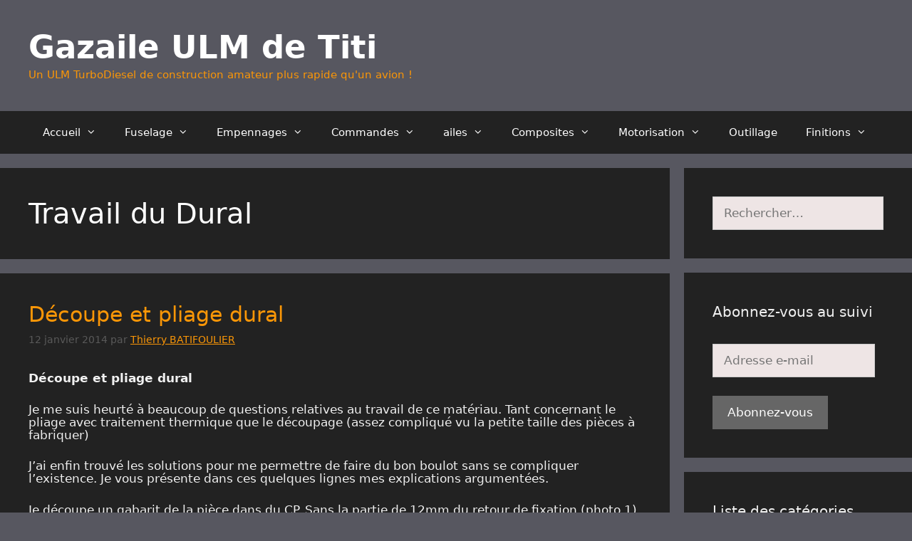

--- FILE ---
content_type: text/html; charset=UTF-8
request_url: https://gazaile.titibati.fr/category/commandes/travail-du-dural/
body_size: 12044
content:
<!DOCTYPE html><html
lang=fr-FR><head><style>img.lazy{min-height:1px}</style><link
href=https://gazaile.titibati.fr/wp-content/plugins/w3-total-cache/pub/js/lazyload.min.js as=script><meta
charset="UTF-8"><meta
name='robots' content='index, follow, max-image-preview:large, max-snippet:-1, max-video-preview:-1'><style>img:is([sizes="auto" i], [sizes^="auto," i]){contain-intrinsic-size:3000px 1500px}</style><meta
name="viewport" content="width=device-width, initial-scale=1"><title>Archives des Travail du Dural &#8211; Gazaile ULM de Titi</title><link
rel=canonical href=https://gazaile.titibati.fr/category/commandes/travail-du-dural/ ><meta
property="og:locale" content="fr_FR"><meta
property="og:type" content="article"><meta
property="og:title" content="Archives des Travail du Dural &#8211; Gazaile ULM de Titi"><meta
property="og:url" content="https://gazaile.titibati.fr/category/commandes/travail-du-dural/"><meta
property="og:site_name" content="Gazaile ULM de Titi"><meta
name="twitter:card" content="summary_large_image"> <script type=application/ld+json class=yoast-schema-graph>{"@context":"https://schema.org","@graph":[{"@type":"CollectionPage","@id":"https://gazaile.titibati.fr/category/commandes/travail-du-dural/","url":"https://gazaile.titibati.fr/category/commandes/travail-du-dural/","name":"Archives des Travail du Dural &#8211; Gazaile ULM de Titi","isPartOf":{"@id":"https://gazaile.titibati.fr/#website"},"breadcrumb":{"@id":"https://gazaile.titibati.fr/category/commandes/travail-du-dural/#breadcrumb"},"inLanguage":"fr-FR"},{"@type":"BreadcrumbList","@id":"https://gazaile.titibati.fr/category/commandes/travail-du-dural/#breadcrumb","itemListElement":[{"@type":"ListItem","position":1,"name":"Accueil","item":"https://gazaile.titibati.fr/"},{"@type":"ListItem","position":2,"name":"Commandes","item":"https://gazaile.titibati.fr/category/commandes/"},{"@type":"ListItem","position":3,"name":"Travail du Dural"}]},{"@type":"WebSite","@id":"https://gazaile.titibati.fr/#website","url":"https://gazaile.titibati.fr/","name":"Gaz'aile de Titi","description":"Un ULM TurboDiesel de construction amateur plus rapide qu&#039;un avion !","publisher":{"@id":"https://gazaile.titibati.fr/#/schema/person/18ec8d16cade8ee495ef5d3b52a16855"},"alternateName":"Gazaile de Thierry BATIFOULIER","potentialAction":[{"@type":"SearchAction","target":{"@type":"EntryPoint","urlTemplate":"https://gazaile.titibati.fr/?s={search_term_string}"},"query-input":{"@type":"PropertyValueSpecification","valueRequired":true,"valueName":"search_term_string"}}],"inLanguage":"fr-FR"},{"@type":["Person","Organization"],"@id":"https://gazaile.titibati.fr/#/schema/person/18ec8d16cade8ee495ef5d3b52a16855","name":"Thierry BATIFOULIER","image":{"@type":"ImageObject","inLanguage":"fr-FR","@id":"https://gazaile.titibati.fr/#/schema/person/image/","url":"https://gazaile.titibati.fr/wp-content/uploads/cropped-moi-680x680-1.jpg","contentUrl":"https://gazaile.titibati.fr/wp-content/uploads/cropped-moi-680x680-1.jpg","width":512,"height":512,"caption":"Thierry BATIFOULIER"},"logo":{"@id":"https://gazaile.titibati.fr/#/schema/person/image/"},"sameAs":["https://gazaile.titibati.fr"]}]}</script> <link
rel=dns-prefetch href=//secure.gravatar.com><link
rel=dns-prefetch href=//stats.wp.com><link
rel=alternate type=application/rss+xml title="Gazaile ULM de Titi &raquo; Flux" href=https://gazaile.titibati.fr/feed/ ><link
rel=alternate type=application/rss+xml title="Gazaile ULM de Titi &raquo; Flux des commentaires" href=https://gazaile.titibati.fr/comments/feed/ ><link
rel=alternate type=application/rss+xml title="Gazaile ULM de Titi &raquo; Flux de la catégorie Travail du Dural" href=https://gazaile.titibati.fr/category/commandes/travail-du-dural/feed/ ><link
rel=stylesheet href=https://gazaile.titibati.fr/wp-content/cache/minify/65992.css media=all><style id=jetpack-sharing-buttons-style-inline-css>.jetpack-sharing-buttons__services-list{display:flex;flex-direction:row;flex-wrap:wrap;gap:0;list-style-type:none;margin:5px;padding:0}.jetpack-sharing-buttons__services-list.has-small-icon-size{font-size:12px}.jetpack-sharing-buttons__services-list.has-normal-icon-size{font-size:16px}.jetpack-sharing-buttons__services-list.has-large-icon-size{font-size:24px}.jetpack-sharing-buttons__services-list.has-huge-icon-size{font-size:36px}@media
print{.jetpack-sharing-buttons__services-list{display:none!important}}.editor-styles-wrapper .wp-block-jetpack-sharing-buttons{gap:0;padding-inline-start:0}ul.jetpack-sharing-buttons__services-list.has-background{padding:1.25em 2.375em}</style><style id=filebird-block-filebird-gallery-style-inline-css>/*<![CDATA[*/ul.filebird-block-filebird-gallery{margin:auto!important;padding:0!important;width:100%}ul.filebird-block-filebird-gallery.layout-grid{display:grid;grid-gap:20px;align-items:stretch;grid-template-columns:repeat(var(--columns),1fr);justify-items:stretch}ul.filebird-block-filebird-gallery.layout-grid li
img{border:1px
solid #ccc;box-shadow:2px 2px 6px 0 rgba(0,0,0,.3);height:100%;max-width:100%;-o-object-fit:cover;object-fit:cover;width:100%}ul.filebird-block-filebird-gallery.layout-masonry{-moz-column-count:var(--columns);-moz-column-gap:var(--space);column-gap:var(--space);-moz-column-width:var(--min-width);columns:var(--min-width) var(--columns);display:block;overflow:auto}ul.filebird-block-filebird-gallery.layout-masonry
li{margin-bottom:var(--space)}ul.filebird-block-filebird-gallery
li{list-style:none}ul.filebird-block-filebird-gallery li
figure{height:100%;margin:0;padding:0;position:relative;width:100%}ul.filebird-block-filebird-gallery li figure
figcaption{background:linear-gradient(0deg,rgba(0,0,0,.7),rgba(0,0,0,.3) 70%,transparent);bottom:0;box-sizing:border-box;color:#fff;font-size:.8em;margin:0;max-height:100%;overflow:auto;padding:3em
.77em .7em;position:absolute;text-align:center;width:100%;z-index:2}ul.filebird-block-filebird-gallery li figure figcaption
a{color:inherit}/*]]>*/</style><link
rel=stylesheet href=https://gazaile.titibati.fr/wp-content/cache/minify/ad534.css media=all><style id=generate-style-inline-css>/*<![CDATA[*/body{background-color:var(--contrast-2);color:var(--contrast-2)}a{color:#1e73be}a{text-decoration:underline}.entry-title a, .site-branding a, a.button, .wp-block-button__link, .main-navigation
a{text-decoration:none}a:hover,a:focus,a:active{color:#000}body .grid-container{max-width:1200px}.wp-block-group__inner-container{max-width:1200px;margin-left:auto;margin-right:auto}.dropdown-click .main-navigation ul
ul{display:none;visibility:hidden}.dropdown-click .main-navigation ul ul ul.toggled-on{left:0;top:auto;position:relative;box-shadow:none;border-bottom:1px solid rgba(0,0,0,0.05)}.dropdown-click .main-navigation ul ul li:last-child>ul.toggled-on{border-bottom:0}.dropdown-click .main-navigation ul.toggled-on, .dropdown-click .main-navigation ul li.sfHover>ul.toggled-on{display:block;left:auto;right:auto;opacity:1;visibility:visible;pointer-events:auto;height:auto;overflow:visible;float:none}.dropdown-click .main-navigation.sub-menu-left .sub-menu.toggled-on, .dropdown-click .main-navigation.sub-menu-left ul li.sfHover>ul.toggled-on{right:0}.dropdown-click nav ul ul
ul{background-color:transparent}.dropdown-click .widget-area .main-navigation ul
ul{top:auto;position:absolute;float:none;width:100%;left:-99999px}.dropdown-click .widget-area .main-navigation ul ul.toggled-on{position:relative;left:0;right:0}.dropdown-click .widget-area.sidebar .main-navigation ul li.sfHover ul, .dropdown-click .widget-area.sidebar .main-navigation ul li:hover
ul{right:0;left:0}.dropdown-click .sfHover > a > .dropdown-menu-toggle > .gp-icon
svg{transform:rotate(180deg)}.menu-item-has-children  .dropdown-menu-toggle[role="presentation"]{pointer-events:none}:root{--contrast:#222;--contrast-2:#575760;--contrast-3:#b2b2be;--base:#f0f0f0;--base-2:#f7f8f9;--base-3:#fff;--accent:#1e73be}:root .has-contrast-color{color:var(--contrast)}:root .has-contrast-background-color{background-color:var(--contrast)}:root .has-contrast-2-color{color:var(--contrast-2)}:root .has-contrast-2-background-color{background-color:var(--contrast-2)}:root .has-contrast-3-color{color:var(--contrast-3)}:root .has-contrast-3-background-color{background-color:var(--contrast-3)}:root .has-base-color{color:var(--base)}:root .has-base-background-color{background-color:var(--base)}:root .has-base-2-color{color:var(--base-2)}:root .has-base-2-background-color{background-color:var(--base-2)}:root .has-base-3-color{color:var(--base-3)}:root .has-base-3-background-color{background-color:var(--base-3)}:root .has-accent-color{color:var(--accent)}:root .has-accent-background-color{background-color:var(--accent)}body,button,input,select,textarea{font-family:-apple-system,system-ui,BlinkMacSystemFont,"Segoe UI",Helvetica,Arial,sans-serif,"Apple Color Emoji","Segoe UI Emoji","Segoe UI Symbol"}body{line-height:1.1}.entry-content>[class*="wp-block-"]:not(:last-child):not(.wp-block-heading){margin-bottom:1.5em}.main-title{font-size:45px}.main-navigation .main-nav ul ul li
a{font-size:14px}.sidebar .widget, .footer-widgets
.widget{font-size:17px}h1{font-weight:300;font-size:40px}h2{font-weight:300;font-size:30px}h3{font-size:20px}h4{font-size:inherit}h5{font-size:inherit}@media (max-width:768px){.main-title{font-size:30px}h1{font-size:30px}h2{font-size:25px}}.top-bar{background-color:#fa9607;color:var(--base-3)}.top-bar
a{color:#fa9607}.top-bar a:hover{color:#0b17fb}.site-header{background-color:var(--contrast-2)}.site-header
a{color:#3a3a3a}.site-header a:hover{color:#fa9607}.main-title a,.main-title a:hover{color:var(--base-3)}.site-description{color:#fa9607}.main-navigation,.main-navigation ul
ul{background-color:#222}.main-navigation .main-nav ul li a, .main-navigation .menu-toggle, .main-navigation .menu-bar-items{color:#fff}.main-navigation .main-nav ul li:not([class*="current-menu-"]):hover > a, .main-navigation .main-nav ul li:not([class*="current-menu-"]):focus > a, .main-navigation .main-nav ul li.sfHover:not([class*="current-menu-"]) > a, .main-navigation .menu-bar-item:hover > a, .main-navigation .menu-bar-item.sfHover>a{color:#fff;background-color:var(--contrast)}button.menu-toggle:hover,button.menu-toggle:focus,.main-navigation .mobile-bar-items a,.main-navigation .mobile-bar-items a:hover,.main-navigation .mobile-bar-items a:focus{color:#fff}.main-navigation .main-nav ul li[class*="current-menu-"]>a{color:#fff;background-color:var(--contrast)}.navigation-search input[type="search"],.navigation-search input[type="search"]:active, .navigation-search input[type="search"]:focus, .main-navigation .main-nav ul li.search-item.active > a, .main-navigation .menu-bar-items .search-item.active>a{color:#fff;background-color:var(--contrast)}.main-navigation ul
ul{background-color:#3f3f3f}.main-navigation .main-nav ul ul li
a{color:#fff}.main-navigation .main-nav ul ul li:not([class*="current-menu-"]):hover > a,.main-navigation .main-nav ul ul li:not([class*="current-menu-"]):focus > a, .main-navigation .main-nav ul ul li.sfHover:not([class*="current-menu-"])>a{color:#fa9607;background-color:var(--contrast-2)}.main-navigation .main-nav ul ul li[class*="current-menu-"]>a{color:#fa9607;background-color:#fa9607}.separate-containers .inside-article, .separate-containers .comments-area, .separate-containers .page-header, .one-container .container, .separate-containers .paging-navigation,.inside-page-header{color:var(--base);background-color:var(--contrast)}.inside-article a,.paging-navigation a,.comments-area a,.page-header
a{color:#fa9607}.inside-article a:hover,.paging-navigation a:hover,.comments-area a:hover,.page-header a:hover{color:#077ef5}.entry-header h1,.page-header
h1{color:var(--base-3)}.entry-meta{color:#595959}.entry-meta
a{color:#fa9607}.entry-meta a:hover{color:#1e73be}h1{color:var(--base-3)}h2{color:var(--base-3)}h3{color:var(--base-3)}.sidebar
.widget{color:var(--base);background-color:var(--contrast)}.sidebar .widget
a{color:var(--base-2)}.sidebar .widget a:hover{color:var(--accent)}.sidebar .widget .widget-title{color:var(--base)}.footer-widgets{background-color:#fff}.footer-widgets .widget-title{color:#000}.site-info{color:#fa9607;background-color:#222}.site-info
a{color:#fa9607}.site-info a:hover{color:var(--accent)}.footer-bar .widget_nav_menu .current-menu-item
a{color:var(--accent)}input[type="text"],input[type="email"],input[type="url"],input[type="password"],input[type="search"],input[type="tel"],input[type="number"],textarea,select{color:var(--accent);background-color:#eee5e5;border-color:#ccc}input[type="text"]:focus,input[type="email"]:focus,input[type="url"]:focus,input[type="password"]:focus,input[type="search"]:focus,input[type="tel"]:focus,input[type="number"]:focus,textarea:focus,select:focus{color:#666;background-color:#fff;border-color:#bfbfbf}button,html input[type="button"],input[type="reset"],input[type="submit"],a.button,a.wp-block-button__link:not(.has-background){color:#fff;background-color:#666}button:hover,html input[type="button"]:hover,input[type="reset"]:hover,input[type="submit"]:hover,a.button:hover,button:focus,html input[type="button"]:focus,input[type="reset"]:focus,input[type="submit"]:focus,a.button:focus,a.wp-block-button__link:not(.has-background):active,a.wp-block-button__link:not(.has-background):focus,a.wp-block-button__link:not(.has-background):hover{color:#fff;background-color:#3f3f3f}a.generate-back-to-top{background-color:rgba( 0,0,0,0.4 );color:#fff}a.generate-back-to-top:hover,a.generate-back-to-top:focus{background-color:rgba( 0,0,0,0.6 );color:#fff}:root{--gp-search-modal-bg-color:var(--base-3);--gp-search-modal-text-color:var(--contrast);--gp-search-modal-overlay-bg-color:rgba(0,0,0,0.2)}@media (max-width:768px){.main-navigation .menu-bar-item:hover > a, .main-navigation .menu-bar-item.sfHover>a{background:none;color:#fff}}.inside-top-bar{padding:10px}.inside-header{padding:40px}.site-main .wp-block-group__inner-container{padding:40px}.entry-content .alignwide, body:not(.no-sidebar) .entry-content
.alignfull{margin-left:-40px;width:calc(100% + 80px);max-width:calc(100% + 80px)}.container.grid-container{max-width:1280px}.rtl .menu-item-has-children .dropdown-menu-toggle{padding-left:20px}.rtl .main-navigation .main-nav ul li.menu-item-has-children>a{padding-right:20px}.site-info{padding:20px}@media (max-width:768px){.separate-containers .inside-article, .separate-containers .comments-area, .separate-containers .page-header, .separate-containers .paging-navigation, .one-container .site-content,.inside-page-header{padding:30px}.site-main .wp-block-group__inner-container{padding:30px}.site-info{padding-right:10px;padding-left:10px}.entry-content .alignwide, body:not(.no-sidebar) .entry-content
.alignfull{margin-left:-30px;width:calc(100% + 60px);max-width:calc(100% + 60px)}}.one-container .sidebar
.widget{padding:0px}@media (max-width:768px){.main-navigation .menu-toggle,.main-navigation .mobile-bar-items,.sidebar-nav-mobile:not(#sticky-placeholder){display:block}.main-navigation ul,.gen-sidebar-nav{display:none}[class*="nav-float-"] .site-header .inside-header>*{float:none;clear:both}}/*]]>*/</style><link
rel=stylesheet href=https://gazaile.titibati.fr/wp-content/cache/minify/1e95f.css media=all><link
rel=https://api.w.org/ href=https://gazaile.titibati.fr/wp-json/ ><link
rel=alternate title=JSON type=application/json href=https://gazaile.titibati.fr/wp-json/wp/v2/categories/27><link
rel=EditURI type=application/rsd+xml title=RSD href=https://gazaile.titibati.fr/xmlrpc.php?rsd><meta
name="generator" content="WordPress 6.8.3"><style>img#wpstats{display:none}</style><link
rel=icon href=https://gazaile.titibati.fr/wp-content/uploads/cropped-moi-680x680-1-32x32.jpg sizes=32x32><link
rel=icon href=https://gazaile.titibati.fr/wp-content/uploads/cropped-moi-680x680-1-192x192.jpg sizes=192x192><link
rel=apple-touch-icon href=https://gazaile.titibati.fr/wp-content/uploads/cropped-moi-680x680-1-180x180.jpg><meta
name="msapplication-TileImage" content="https://gazaile.titibati.fr/wp-content/uploads/cropped-moi-680x680-1-270x270.jpg"></head><body
class="archive category category-travail-du-dural category-27 wp-embed-responsive wp-theme-generatepress right-sidebar nav-below-header separate-containers fluid-header active-footer-widgets-3 nav-aligned-left header-aligned-left dropdown-click dropdown-click-menu-item" itemtype=https://schema.org/Blog itemscope>
<a
class="screen-reader-text skip-link" href=#content title="Aller au contenu">Aller au contenu</a><header
class=site-header id=masthead aria-label=Site  itemtype=https://schema.org/WPHeader itemscope><div
class="inside-header grid-container grid-parent"><div
class=site-branding><p
class=main-title itemprop=headline>
<a
href=https://gazaile.titibati.fr/ rel=home>Gazaile ULM de Titi</a></p><p
class=site-description itemprop=description>Un ULM TurboDiesel de construction amateur plus rapide qu&#039;un avion !</p></div></div></header><nav
class="main-navigation sub-menu-right" id=site-navigation aria-label=Principal  itemtype=https://schema.org/SiteNavigationElement itemscope><div
class="inside-navigation grid-container grid-parent">
<button
class=menu-toggle aria-controls=primary-menu aria-expanded=false>
<span
class=mobile-menu>Menu</span>		</button><div
id=primary-menu class=main-nav><ul
id=menu-accueil class=" menu sf-menu"><li
id=menu-item-1031 class="menu-item menu-item-type-custom menu-item-object-custom menu-item-home menu-item-has-children menu-item-1031"><a
href=https://gazaile.titibati.fr// title="						" role=button aria-expanded=false aria-haspopup=true aria-label="Ouvrir le sous-menu">Accueil<span
role=presentation class=dropdown-menu-toggle></span></a><ul
class=sub-menu>
<li
id=menu-item-3636 class="menu-item menu-item-type-post_type menu-item-object-page menu-item-3636"><a
href=https://gazaile.titibati.fr/a-propos/ >A Propos</a></li>
<li
id=menu-item-1049 class="menu-item menu-item-type-taxonomy menu-item-object-category menu-item-1049"><a
href=https://gazaile.titibati.fr/category/quelques-liens/ title="						">Quelques Liens</a></li>
<li
id=menu-item-1081 class="menu-item menu-item-type-taxonomy menu-item-object-category menu-item-1081"><a
href=https://gazaile.titibati.fr/category/vols-et-navigations/ title="						">Vols et Navigations</a></li>
<li
id=menu-item-1050 class="menu-item menu-item-type-custom menu-item-object-custom menu-item-1050"><a
target=_blank href="https://drive.google.com/open?id=1Hc_Xs-s2BLGFFDKAhFIamCV-aGOrw2YB2hsPNCYKyYM&#038;authuser=0" title="						">Budget</a></li></ul>
</li>
<li
id=menu-item-1037 class="menu-item menu-item-type-taxonomy menu-item-object-category menu-item-has-children menu-item-1037"><a
href=https://gazaile.titibati.fr/category/fuselage/ title="						" role=button aria-expanded=false aria-haspopup=true aria-label="Ouvrir le sous-menu">Fuselage<span
role=presentation class=dropdown-menu-toggle></span></a><ul
class=sub-menu>
<li
id=menu-item-1038 class="menu-item menu-item-type-taxonomy menu-item-object-category menu-item-1038"><a
href=https://gazaile.titibati.fr/category/fuselage/antennes/ title="						">Antennes</a></li>
<li
id=menu-item-1039 class="menu-item menu-item-type-taxonomy menu-item-object-category menu-item-1039"><a
href=https://gazaile.titibati.fr/category/fuselage/baguettes/ title="						">Baguettes</a></li>
<li
id=menu-item-1040 class="menu-item menu-item-type-taxonomy menu-item-object-category menu-item-1040"><a
href=https://gazaile.titibati.fr/category/fuselage/cadres/ title="						">Cadres</a></li>
<li
id=menu-item-1041 class="menu-item menu-item-type-taxonomy menu-item-object-category menu-item-1041"><a
href=https://gazaile.titibati.fr/category/fuselage/chantier-fuselage/ title="						">Chantier Fuselage</a></li>
<li
id=menu-item-1042 class="menu-item menu-item-type-taxonomy menu-item-object-category menu-item-1042"><a
href=https://gazaile.titibati.fr/category/fuselage/cintres/ title="						">Cintres</a></li>
<li
id=menu-item-1043 class="menu-item menu-item-type-taxonomy menu-item-object-category menu-item-has-children menu-item-1043"><a
href=https://gazaile.titibati.fr/category/fuselage/cockpit/ title="						" role=button aria-expanded=false aria-haspopup=true aria-label="Ouvrir le sous-menu">Cockpit<span
role=presentation class=dropdown-menu-toggle></span></a><ul
class=sub-menu>
<li
id=menu-item-4043 class="menu-item menu-item-type-taxonomy menu-item-object-category menu-item-4043"><a
href=https://gazaile.titibati.fr/category/fuselage/cockpit/peinture/ >Peinture</a></li>
<li
id=menu-item-1044 class="menu-item menu-item-type-taxonomy menu-item-object-category menu-item-1044"><a
href=https://gazaile.titibati.fr/category/fuselage/cockpit/radiateur/ title="						">Radiateur</a></li>
<li
id=menu-item-1045 class="menu-item menu-item-type-taxonomy menu-item-object-category menu-item-1045"><a
href=https://gazaile.titibati.fr/category/fuselage/cockpit/reservoirs/ title="						">Reservoirs</a></li>
<li
id=menu-item-1046 class="menu-item menu-item-type-taxonomy menu-item-object-category menu-item-1046"><a
href=https://gazaile.titibati.fr/category/fuselage/cockpit/sieges/ title="						">Sieges</a></li>
<li
id=menu-item-4046 class="menu-item menu-item-type-taxonomy menu-item-object-category menu-item-4046"><a
href=https://gazaile.titibati.fr/category/fuselage/cockpit/verriere/ >Verrière</a></li>
<li
id=menu-item-4131 class="menu-item menu-item-type-taxonomy menu-item-object-category menu-item-4131"><a
href=https://gazaile.titibati.fr/category/fuselage/cockpit/tableau-de-bord/ >Tableau de bord</a></li></ul>
</li>
<li
id=menu-item-4183 class="menu-item menu-item-type-taxonomy menu-item-object-category menu-item-4183"><a
href=https://gazaile.titibati.fr/category/fuselage/electricite-fuselage/ >Electricité-Fuselage</a></li>
<li
id=menu-item-1047 class="menu-item menu-item-type-taxonomy menu-item-object-category menu-item-1047"><a
href=https://gazaile.titibati.fr/category/fuselage/train-avant/ title="						">Train Avant</a></li>
<li
id=menu-item-1048 class="menu-item menu-item-type-taxonomy menu-item-object-category menu-item-1048"><a
href=https://gazaile.titibati.fr/category/fuselage/train-principal/ title="						">Train Principal</a></li></ul>
</li>
<li
id=menu-item-1032 class="menu-item menu-item-type-taxonomy menu-item-object-category menu-item-has-children menu-item-1032"><a
href=https://gazaile.titibati.fr/category/empennages/ title="						" role=button aria-expanded=false aria-haspopup=true aria-label="Ouvrir le sous-menu">Empennages<span
role=presentation class=dropdown-menu-toggle></span></a><ul
class=sub-menu>
<li
id=menu-item-1033 class="menu-item menu-item-type-taxonomy menu-item-object-category menu-item-1033"><a
href=https://gazaile.titibati.fr/category/empennages/eh/ title="						">EH</a></li>
<li
id=menu-item-1034 class="menu-item menu-item-type-taxonomy menu-item-object-category menu-item-1034"><a
href=https://gazaile.titibati.fr/category/empennages/evf/ title="						">EVF</a></li>
<li
id=menu-item-1035 class="menu-item menu-item-type-taxonomy menu-item-object-category menu-item-1035"><a
href=https://gazaile.titibati.fr/category/empennages/evm/ title="						">EVM</a></li>
<li
id=menu-item-1036 class="menu-item menu-item-type-taxonomy menu-item-object-category menu-item-1036"><a
href=https://gazaile.titibati.fr/category/empennages/saumons-ev/ title="						">Saumons EV</a></li>
<li
id=menu-item-1060 class="menu-item menu-item-type-taxonomy menu-item-object-category menu-item-1060"><a
href=https://gazaile.titibati.fr/category/empennages/eh/saumons-eh/ title="						">Saumons EH</a></li></ul>
</li>
<li
id=menu-item-1051 class="menu-item menu-item-type-taxonomy menu-item-object-category current-category-ancestor current-menu-ancestor current-menu-parent current-category-parent menu-item-has-children menu-item-1051"><a
href=https://gazaile.titibati.fr/category/commandes/ title="						" role=button aria-expanded=false aria-haspopup=true aria-label="Ouvrir le sous-menu">Commandes<span
role=presentation class=dropdown-menu-toggle></span></a><ul
class=sub-menu>
<li
id=menu-item-1052 class="menu-item menu-item-type-taxonomy menu-item-object-category menu-item-1052"><a
href=https://gazaile.titibati.fr/category/commandes/ailerons/ title="						">Ailerons</a></li>
<li
id=menu-item-1053 class="menu-item menu-item-type-taxonomy menu-item-object-category menu-item-1053"><a
href=https://gazaile.titibati.fr/category/commandes/assiette/ title="						">Assiette</a></li>
<li
id=menu-item-1082 class="menu-item menu-item-type-taxonomy menu-item-object-category menu-item-1082"><a
href=https://gazaile.titibati.fr/category/commandes/frein/ title="						">Frein</a></li>
<li
id=menu-item-1087 class="menu-item menu-item-type-taxonomy menu-item-object-category menu-item-1087"><a
href=https://gazaile.titibati.fr/category/commandes/gaz/ title="						">Gaz</a></li>
<li
id=menu-item-1054 class="menu-item menu-item-type-taxonomy menu-item-object-category menu-item-1054"><a
href=https://gazaile.titibati.fr/category/commandes/lacet/ title="						">Lacet</a></li>
<li
id=menu-item-1061 class="menu-item menu-item-type-taxonomy menu-item-object-category menu-item-1061"><a
href=https://gazaile.titibati.fr/category/empennages/eh/trim-tab/ title="						">Trim Tab</a></li>
<li
id=menu-item-3550 class="menu-item menu-item-type-taxonomy menu-item-object-category menu-item-3550"><a
href=https://gazaile.titibati.fr/category/commandes/console-centrale/ >Console centrale</a></li>
<li
id=menu-item-1056 class="menu-item menu-item-type-taxonomy menu-item-object-category menu-item-1056"><a
href=https://gazaile.titibati.fr/category/commandes/volets/ title="						">Volets</a></li>
<li
id=menu-item-1055 class="menu-item menu-item-type-taxonomy menu-item-object-category current-menu-item menu-item-1055"><a
href=https://gazaile.titibati.fr/category/commandes/travail-du-dural/ aria-current=page title="						">Travail du Dural</a></li></ul>
</li>
<li
id=menu-item-1063 class="menu-item menu-item-type-taxonomy menu-item-object-category menu-item-has-children menu-item-1063"><a
href=https://gazaile.titibati.fr/category/materiaux-et-construction-des-ailes-du-gazaile/ title="						" role=button aria-expanded=false aria-haspopup=true aria-label="Ouvrir le sous-menu">ailes<span
role=presentation class=dropdown-menu-toggle></span></a><ul
class=sub-menu>
<li
id=menu-item-1069 class="menu-item menu-item-type-taxonomy menu-item-object-category menu-item-1069"><a
href=https://gazaile.titibati.fr/category/materiaux-et-construction-des-ailes-du-gazaile/appro/ title="						">Appro</a></li>
<li
id=menu-item-1065 class="menu-item menu-item-type-taxonomy menu-item-object-category menu-item-1065"><a
href=https://gazaile.titibati.fr/category/materiaux-et-construction-des-ailes-du-gazaile/aileron/ title="						">Aileron</a></li>
<li
id=menu-item-1068 class="menu-item menu-item-type-taxonomy menu-item-object-category menu-item-1068"><a
href=https://gazaile.titibati.fr/category/materiaux-et-construction-des-ailes-du-gazaile/volet-emplanture/ title="						">Volet Emplanture</a></li>
<li
id=menu-item-1067 class="menu-item menu-item-type-taxonomy menu-item-object-category menu-item-1067"><a
href=https://gazaile.titibati.fr/category/materiaux-et-construction-des-ailes-du-gazaile/volet-2/ title="						">Volet 2</a></li>
<li
id=menu-item-3539 class="menu-item menu-item-type-taxonomy menu-item-object-category menu-item-3539"><a
href=https://gazaile.titibati.fr/category/materiaux-et-construction-des-ailes-du-gazaile/commun-volets-ailerons/ >Commun Volets Ailerons</a></li>
<li
id=menu-item-1066 class="menu-item menu-item-type-taxonomy menu-item-object-category menu-item-1066"><a
href=https://gazaile.titibati.fr/category/materiaux-et-construction-des-ailes-du-gazaile/longeron/ title="						">Longeron</a></li>
<li
id=menu-item-1070 class="menu-item menu-item-type-taxonomy menu-item-object-category menu-item-1070"><a
href=https://gazaile.titibati.fr/category/materiaux-et-construction-des-ailes-du-gazaile/logeronnets/ title="						">Logeronnets</a></li>
<li
id=menu-item-1080 class="menu-item menu-item-type-taxonomy menu-item-object-category menu-item-1080"><a
href=https://gazaile.titibati.fr/category/materiaux-et-construction-des-ailes-du-gazaile/nervures/ title="						">Nervures</a></li>
<li
id=menu-item-1064 class="menu-item menu-item-type-taxonomy menu-item-object-category menu-item-1064"><a
href=https://gazaile.titibati.fr/category/materiaux-et-construction-des-ailes-du-gazaile/aile/ title="						">Aile &#8211; Assemblage</a></li>
<li
id=menu-item-3533 class="menu-item menu-item-type-taxonomy menu-item-object-category menu-item-3533"><a
href=https://gazaile.titibati.fr/category/materiaux-et-construction-des-ailes-du-gazaile/pitot/ >Pitot</a></li>
<li
id=menu-item-3534 class="menu-item menu-item-type-taxonomy menu-item-object-category menu-item-3534"><a
href=https://gazaile.titibati.fr/category/materiaux-et-construction-des-ailes-du-gazaile/winglets/ >Winglets</a></li></ul>
</li>
<li
id=menu-item-1057 class="menu-item menu-item-type-taxonomy menu-item-object-category menu-item-has-children menu-item-1057"><a
href=https://gazaile.titibati.fr/category/composites/ title="						" role=button aria-expanded=false aria-haspopup=true aria-label="Ouvrir le sous-menu">Composites<span
role=presentation class=dropdown-menu-toggle></span></a><ul
class=sub-menu>
<li
id=menu-item-1058 class="menu-item menu-item-type-taxonomy menu-item-object-category menu-item-1058"><a
href=https://gazaile.titibati.fr/category/composites/moulages/ title="						">Moulages</a></li>
<li
id=menu-item-1059 class="menu-item menu-item-type-taxonomy menu-item-object-category menu-item-1059"><a
href=https://gazaile.titibati.fr/category/composites/strat/ title="						">Strat</a></li></ul>
</li>
<li
id=menu-item-1084 class="menu-item menu-item-type-taxonomy menu-item-object-category menu-item-has-children menu-item-1084"><a
href=https://gazaile.titibati.fr/category/motorisation/ title="						" role=button aria-expanded=false aria-haspopup=true aria-label="Ouvrir le sous-menu">Motorisation<span
role=presentation class=dropdown-menu-toggle></span></a><ul
class=sub-menu>
<li
id=menu-item-1085 class="menu-item menu-item-type-taxonomy menu-item-object-category menu-item-has-children menu-item-1085"><a
href=https://gazaile.titibati.fr/category/motorisation/moteur/ title="						" role=button aria-expanded=false aria-haspopup=true aria-label="Ouvrir le sous-menu">Moteur<span
role=presentation class=dropdown-menu-toggle></span></a><ul
class=sub-menu>
<li
id=menu-item-3554 class="menu-item menu-item-type-taxonomy menu-item-object-category menu-item-3554"><a
href=https://gazaile.titibati.fr/category/motorisation/moteur/mecanique/ >Mécanique</a></li>
<li
id=menu-item-3555 class="menu-item menu-item-type-taxonomy menu-item-object-category menu-item-3555"><a
href=https://gazaile.titibati.fr/category/motorisation/moteur/volant/ >Volant</a></li>
<li
id=menu-item-3552 class="menu-item menu-item-type-taxonomy menu-item-object-category menu-item-3552"><a
href=https://gazaile.titibati.fr/category/motorisation/moteur/electricite-moteur/ >Electricité</a></li>
<li
id=menu-item-3551 class="menu-item menu-item-type-taxonomy menu-item-object-category menu-item-3551"><a
href=https://gazaile.titibati.fr/category/motorisation/moteur/injection/ >Injection</a></li>
<li
id=menu-item-3553 class="menu-item menu-item-type-taxonomy menu-item-object-category menu-item-3553"><a
href=https://gazaile.titibati.fr/category/motorisation/moteur/turbo/ >Turbo</a></li></ul>
</li>
<li
id=menu-item-1086 class="menu-item menu-item-type-taxonomy menu-item-object-category menu-item-1086"><a
href=https://gazaile.titibati.fr/category/motorisation/reducteur/ title="						">Réducteur</a></li>
<li
id=menu-item-4282 class="menu-item menu-item-type-taxonomy menu-item-object-category menu-item-4282"><a
href=https://gazaile.titibati.fr/category/motorisation/refroidissement/ >Refroidissement</a></li></ul>
</li>
<li
id=menu-item-1062 class="menu-item menu-item-type-taxonomy menu-item-object-category menu-item-1062"><a
href=https://gazaile.titibati.fr/category/outillage/ title="						">Outillage</a></li>
<li
id=menu-item-4306 class="menu-item menu-item-type-taxonomy menu-item-object-category menu-item-has-children menu-item-4306"><a
href=https://gazaile.titibati.fr/category/finitions/ role=button aria-expanded=false aria-haspopup=true aria-label="Ouvrir le sous-menu">Finitions<span
role=presentation class=dropdown-menu-toggle></span></a><ul
class=sub-menu>
<li
id=menu-item-4307 class="menu-item menu-item-type-taxonomy menu-item-object-category menu-item-4307"><a
href=https://gazaile.titibati.fr/category/finitions/peinture-finitions/ >Peinture</a></li>
<li
id=menu-item-4338 class="menu-item menu-item-type-taxonomy menu-item-object-category menu-item-4338"><a
href=https://gazaile.titibati.fr/category/finitions/assemblage/ >Assemblage</a></li>
<li
id=menu-item-4354 class="menu-item menu-item-type-taxonomy menu-item-object-category menu-item-4354"><a
href=https://gazaile.titibati.fr/category/finitions/vols-dessais/ >Vols d&rsquo;essais</a></li>
<li
id=menu-item-4289 class="menu-item menu-item-type-taxonomy menu-item-object-category menu-item-4289"><a
href=https://gazaile.titibati.fr/category/finitions/dgac/ >DGAC</a></li></ul>
</li></ul></div></div></nav><div
class="site grid-container container hfeed grid-parent" id=page><div
class=site-content id=content><div
class="content-area grid-parent mobile-grid-100 grid-75 tablet-grid-75" id=primary><main
class=site-main id=main><header
class=page-header aria-label=Page><h1 class="page-title">
Travail du Dural</h1></header><article
id=post-1109 class="post-1109 post type-post status-publish format-standard hentry category-travail-du-dural" itemtype=https://schema.org/CreativeWork itemscope><div
class=inside-article><header
class=entry-header><h2 class="entry-title" itemprop="headline"><a
href=https://gazaile.titibati.fr/decoupe-et-pliage-dural/ rel=bookmark>Découpe et pliage dural</a></h2><div
class=entry-meta>
<span
class=posted-on><time
class=updated datetime=2021-03-08T21:04:39+01:00 itemprop=dateModified>8 mars 2021</time><time
class="entry-date published" datetime=2014-01-12T17:22:59+01:00 itemprop=datePublished>12 janvier 2014</time></span> <span
class=byline>par <span
class="author vcard" itemprop=author itemtype=https://schema.org/Person itemscope><a
class="url fn n" href=https://gazaile.titibati.fr/author/titibati/ title="Afficher tous les articles de Thierry BATIFOULIER" rel=author itemprop=url><span
class=author-name itemprop=name>Thierry BATIFOULIER</span></a></span></span></div></header><div
class=entry-content itemprop=text><p><strong>Découpe et pliage dural</strong></p><p>Je me suis heurté à beaucoup de questions relatives au travail de ce matériau. Tant concernant le pliage avec traitement thermique que le découpage (assez compliqué vu la petite taille des pièces à fabriquer)</p><p>J&rsquo;ai enfin trouvé les solutions pour me permettre de faire du bon boulot sans se compliquer l&rsquo;existence. Je vous présente dans ces quelques lignes mes explications argumentées.</p><p>Je découpe un gabarit de la pièce dans du CP. Sans la partie de 12mm du retour de fixation (photo 1). Ce qui permet d&rsquo;avoir lors du pliage une référence tracée (photo 3). Sur la pièce à mettre en alignement avec les mordaches. Ce retour de 12mm est augmenté sur la pièce à plat à au moins 16mm à cause du rayon de pliage.</p><p>Quelques photos valent mieux que de longs discours, donc</p><h4>voici comment je fait dans l&rsquo;ordre:</h4><p><a
href=https://gazaile.titibati.fr/wp-content/uploads/2021/01/IMG_20140112_125202-scaled.jpg data-slb-active=1 data-slb-asset=1103335855 data-slb-internal=0 data-slb-group=1109><img
decoding=async class="alignnone wp-image-2953 size-thumbnail lazy" src="data:image/svg+xml,%3Csvg%20xmlns='http://www.w3.org/2000/svg'%20viewBox='0%200%20100%2070'%3E%3C/svg%3E" data-src=https://gazaile.titibati.fr/wp-content/uploads/2021/01/IMG_20140112_125202-100x70.jpg alt="Découpe et pliage dural" width=100 height=70></a> <a
href=https://gazaile.titibati.fr/wp-content/uploads/2021/01/IMG_20140112_125253-scaled.jpg data-slb-active=1 data-slb-asset=958004972 data-slb-internal=0 data-slb-group=1109><img
decoding=async class="alignnone size-thumbnail wp-image-2954 lazy" src="data:image/svg+xml,%3Csvg%20xmlns='http://www.w3.org/2000/svg'%20viewBox='0%200%20100%2070'%3E%3C/svg%3E" data-src=https://gazaile.titibati.fr/wp-content/uploads/2021/01/IMG_20140112_125253-100x70.jpg alt width=100 height=70></a> <a
href=https://gazaile.titibati.fr/wp-content/uploads/2021/01/IMG_20140112_125759-scaled.jpg data-slb-active=1 data-slb-asset=571109072 data-slb-internal=0 data-slb-group=1109><img
decoding=async class="alignnone wp-image-2955 size-thumbnail lazy" src="data:image/svg+xml,%3Csvg%20xmlns='http://www.w3.org/2000/svg'%20viewBox='0%200%20100%2070'%3E%3C/svg%3E" data-src=https://gazaile.titibati.fr/wp-content/uploads/2021/01/IMG_20140112_125759-100x70.jpg alt="Découpe et pliage dural" width=100 height=70></a></p><h5>Polissage des champs</h5><p><a
href=https://gazaile.titibati.fr/wp-content/uploads/2021/01/IMG_20140112_130038.jpg data-slb-active=1 data-slb-asset=1516385351 data-slb-internal=0 data-slb-group=1109><img
decoding=async class="alignnone wp-image-2957 size-thumbnail lazy" src="data:image/svg+xml,%3Csvg%20xmlns='http://www.w3.org/2000/svg'%20viewBox='0%200%20100%2070'%3E%3C/svg%3E" data-src=https://gazaile.titibati.fr/wp-content/uploads/2021/01/IMG_20140112_130038-100x70.jpg alt="Découpe et pliage dural" width=100 height=70></a> <a
href=https://gazaile.titibati.fr/wp-content/uploads/2021/01/IMG_20140112_125816-scaled.jpg data-slb-active=1 data-slb-asset=1161143318 data-slb-internal=0 data-slb-group=1109><img
decoding=async class="alignnone size-thumbnail wp-image-2956 lazy" src="data:image/svg+xml,%3Csvg%20xmlns='http://www.w3.org/2000/svg'%20viewBox='0%200%20100%2070'%3E%3C/svg%3E" data-src=https://gazaile.titibati.fr/wp-content/uploads/2021/01/IMG_20140112_125816-100x70.jpg alt width=100 height=70></a> <a
href=https://gazaile.titibati.fr/wp-content/uploads/2021/01/IMG_20140112_144800-scaled.jpg data-slb-active=1 data-slb-asset=386065240 data-slb-internal=0 data-slb-group=1109><img
decoding=async class="alignnone size-thumbnail wp-image-2958 lazy" src="data:image/svg+xml,%3Csvg%20xmlns='http://www.w3.org/2000/svg'%20viewBox='0%200%20100%2070'%3E%3C/svg%3E" data-src=https://gazaile.titibati.fr/wp-content/uploads/2021/01/IMG_20140112_144800-100x70.jpg alt width=100 height=70></a> <a
href=https://gazaile.titibati.fr/wp-content/uploads/2021/01/IMG_20140112_161452-scaled.jpg data-slb-active=1 data-slb-asset=447754178 data-slb-internal=0 data-slb-group=1109><img
decoding=async class="alignnone wp-image-2959 size-thumbnail lazy" src="data:image/svg+xml,%3Csvg%20xmlns='http://www.w3.org/2000/svg'%20viewBox='0%200%20100%2070'%3E%3C/svg%3E" data-src=https://gazaile.titibati.fr/wp-content/uploads/2021/01/IMG_20140112_161452-100x70.jpg alt="Découpe et pliage dural" width=100 height=70></a></p><p>Les mordaches sont en cornière acier de 40&#215;40. Passées au lapidaire pour améliorer l&rsquo;état de surface et ainsi ne pas blesser le dural. Je meule un arrondi sur l&rsquo;un d&rsquo;entre eux pour respecter le rayon de courbure.</p><h5>J&rsquo;effectue une trempe fraîche avant le pliage.</h5><p>Je dépose du savon de Marseille sur la face opposée à la chauffe et met en chauffe avec une petite lampe à souder de bricolo du dimanche. Je plonge la pièce dans l&rsquo;eau quand la couleur du savon est marron foncé.</p><p>Vous pouvez voir sur la photo en gros plan un trait sur la face de la pièce. Ça correspond à sa hauteur moins l&rsquo;épaisseur de 3mm de la tôle. J&rsquo;aligne ce trait sur la partie haute du mordache. Je replie donc la partie fixation, je suis donc sûr de la hauteur finie et de son orientation angulaire que je peux vérifier facilement avant serrage.</p><p>L&rsquo;avantage de cette méthode est que la dispersion dimensionnelle due au pliage se rattrape sur la partie pliée, donc un coup de meule et c&rsquo;est terminé.</p></div><footer
class=entry-meta aria-label="Méta de l’entrée">
<span
class=cat-links><span
class=screen-reader-text>Catégories </span><a
href=https://gazaile.titibati.fr/category/commandes/travail-du-dural/ rel="category tag">Travail du Dural</a></span> <span
class=comments-link><a
href=https://gazaile.titibati.fr/decoupe-et-pliage-dural/#comments>3 commentaires</a></span></footer></div></article></main></div><div
class="widget-area sidebar is-right-sidebar grid-25 tablet-grid-25 grid-parent" id=right-sidebar><div
class=inside-right-sidebar><aside
id=search-2 class="widget inner-padding widget_search"><form
method=get class=search-form action=https://gazaile.titibati.fr/ >
<label>
<span
class=screen-reader-text>Rechercher :</span>
<input
type=search class=search-field placeholder=Rechercher… value name=s title=Rechercher :>
</label>
<input
type=submit class=search-submit value=Rechercher></form></aside><aside
id=blog_subscription-5 class="widget inner-padding widget_blog_subscription jetpack_subscription_widget"><h2 class="widget-title">Abonnez-vous au suivi</h2><div
class=wp-block-jetpack-subscriptions__container><form
action=# method=post accept-charset=utf-8 id=subscribe-blog-blog_subscription-5
data-blog=50925590
data-post_access_level=everybody ><p
id=subscribe-email>
<label
id=jetpack-subscribe-label
class=screen-reader-text
for=subscribe-field-blog_subscription-5>
Adresse e-mail	</label>
<input
type=email name=email required=required
value
id=subscribe-field-blog_subscription-5
placeholder="Adresse e-mail"></p><p
id=subscribe-submit
>
<input
type=hidden name=action value=subscribe>
<input
type=hidden name=source value=https://gazaile.titibati.fr/category/commandes/travail-du-dural/ >
<input
type=hidden name=sub-type value=widget>
<input
type=hidden name=redirect_fragment value=subscribe-blog-blog_subscription-5>
<input
type=hidden id=_wpnonce name=_wpnonce value=93e4fdfbc0><input
type=hidden name=_wp_http_referer value=/category/commandes/travail-du-dural/ >		<button
type=submit
class=wp-block-button__link
name=jetpack_subscriptions_widget
>
Abonnez-vous	</button></p></form></div></aside><aside
id=categories-2 class="widget inner-padding widget_categories"><h2 class="widget-title">Liste des catégories</h2><form
action=https://gazaile.titibati.fr method=get><label
class=screen-reader-text for=cat>Liste des catégories</label><select
name=cat id=cat class=postform><option
value=-1>Sélectionner une catégorie</option><option
class=level-0 value=3>ailes&nbsp;&nbsp;(65)</option><option
class=level-1 value=32>&nbsp;&nbsp;&nbsp;Aile &#8211; Assemblage&nbsp;&nbsp;(26)</option><option
class=level-1 value=33>&nbsp;&nbsp;&nbsp;Aileron&nbsp;&nbsp;(1)</option><option
class=level-1 value=4>&nbsp;&nbsp;&nbsp;Appro&nbsp;&nbsp;(1)</option><option
class=level-1 value=6>&nbsp;&nbsp;&nbsp;Commun Volets Ailerons&nbsp;&nbsp;(10)</option><option
class=level-1 value=15>&nbsp;&nbsp;&nbsp;Logeronnets&nbsp;&nbsp;(9)</option><option
class=level-1 value=16>&nbsp;&nbsp;&nbsp;Longeron&nbsp;&nbsp;(10)</option><option
class=level-1 value=19>&nbsp;&nbsp;&nbsp;Nervures&nbsp;&nbsp;(4)</option><option
class=level-1 value=149>&nbsp;&nbsp;&nbsp;Pitot&nbsp;&nbsp;(3)</option><option
class=level-1 value=28>&nbsp;&nbsp;&nbsp;Volet 2&nbsp;&nbsp;(4)</option><option
class=level-1 value=29>&nbsp;&nbsp;&nbsp;Volet Emplanture&nbsp;&nbsp;(4)</option><option
class=level-0 value=5>Commandes&nbsp;&nbsp;(17)</option><option
class=level-1 value=34>&nbsp;&nbsp;&nbsp;Ailerons&nbsp;&nbsp;(1)</option><option
class=level-1 value=36>&nbsp;&nbsp;&nbsp;Assiette&nbsp;&nbsp;(6)</option><option
class=level-1 value=150>&nbsp;&nbsp;&nbsp;Console centrale&nbsp;&nbsp;(1)</option><option
class=level-1 value=11>&nbsp;&nbsp;&nbsp;Frein&nbsp;&nbsp;(2)</option><option
class=level-1 value=13>&nbsp;&nbsp;&nbsp;Gaz&nbsp;&nbsp;(1)</option><option
class=level-1 value=14>&nbsp;&nbsp;&nbsp;Lacet&nbsp;&nbsp;(4)</option><option
class=level-1 value=27 selected=selected>&nbsp;&nbsp;&nbsp;Travail du Dural&nbsp;&nbsp;(1)</option><option
class=level-1 value=30>&nbsp;&nbsp;&nbsp;Volets&nbsp;&nbsp;(2)</option><option
class=level-0 value=7>Composites&nbsp;&nbsp;(4)</option><option
class=level-1 value=18>&nbsp;&nbsp;&nbsp;Moulages&nbsp;&nbsp;(3)</option><option
class=level-1 value=24>&nbsp;&nbsp;&nbsp;Strat&nbsp;&nbsp;(1)</option><option
class=level-0 value=8>Empennages&nbsp;&nbsp;(12)</option><option
class=level-1 value=42>&nbsp;&nbsp;&nbsp;EH&nbsp;&nbsp;(5)</option><option
class=level-2 value=47>&nbsp;&nbsp;&nbsp;&nbsp;&nbsp;&nbsp;Saumons EH&nbsp;&nbsp;(1)</option><option
class=level-2 value=49>&nbsp;&nbsp;&nbsp;&nbsp;&nbsp;&nbsp;Trim Tab&nbsp;&nbsp;(1)</option><option
class=level-1 value=9>&nbsp;&nbsp;&nbsp;EVF&nbsp;&nbsp;(3)</option><option
class=level-1 value=10>&nbsp;&nbsp;&nbsp;EVM&nbsp;&nbsp;(3)</option><option
class=level-1 value=23>&nbsp;&nbsp;&nbsp;Saumons EV&nbsp;&nbsp;(1)</option><option
class=level-0 value=178>Finitions&nbsp;&nbsp;(6)</option><option
class=level-1 value=181>&nbsp;&nbsp;&nbsp;Assemblage&nbsp;&nbsp;(1)</option><option
class=level-1 value=172>&nbsp;&nbsp;&nbsp;DGAC&nbsp;&nbsp;(1)</option><option
class=level-1 value=179>&nbsp;&nbsp;&nbsp;Peinture&nbsp;&nbsp;(1)</option><option
class=level-1 value=183>&nbsp;&nbsp;&nbsp;Vols d&rsquo;essais&nbsp;&nbsp;(3)</option><option
class=level-0 value=12>Fuselage&nbsp;&nbsp;(63)</option><option
class=level-1 value=35>&nbsp;&nbsp;&nbsp;Antennes&nbsp;&nbsp;(1)</option><option
class=level-1 value=37>&nbsp;&nbsp;&nbsp;Baguettes&nbsp;&nbsp;(1)</option><option
class=level-1 value=38>&nbsp;&nbsp;&nbsp;Cadres&nbsp;&nbsp;(4)</option><option
class=level-1 value=39>&nbsp;&nbsp;&nbsp;Chantier Fuselage&nbsp;&nbsp;(21)</option><option
class=level-1 value=40>&nbsp;&nbsp;&nbsp;Cintres&nbsp;&nbsp;(3)</option><option
class=level-1 value=41>&nbsp;&nbsp;&nbsp;Cockpit&nbsp;&nbsp;(16)</option><option
class=level-2 value=159>&nbsp;&nbsp;&nbsp;&nbsp;&nbsp;&nbsp;Peinture&nbsp;&nbsp;(1)</option><option
class=level-2 value=45>&nbsp;&nbsp;&nbsp;&nbsp;&nbsp;&nbsp;Radiateur&nbsp;&nbsp;(1)</option><option
class=level-2 value=46>&nbsp;&nbsp;&nbsp;&nbsp;&nbsp;&nbsp;Reservoirs&nbsp;&nbsp;(1)</option><option
class=level-2 value=48>&nbsp;&nbsp;&nbsp;&nbsp;&nbsp;&nbsp;Sieges&nbsp;&nbsp;(1)</option><option
class=level-2 value=170>&nbsp;&nbsp;&nbsp;&nbsp;&nbsp;&nbsp;Tableau de bord&nbsp;&nbsp;(2)</option><option
class=level-2 value=50>&nbsp;&nbsp;&nbsp;&nbsp;&nbsp;&nbsp;Verrière&nbsp;&nbsp;(8)</option><option
class=level-1 value=43>&nbsp;&nbsp;&nbsp;Electricité-Fuselage&nbsp;&nbsp;(6)</option><option
class=level-1 value=25>&nbsp;&nbsp;&nbsp;Train Avant&nbsp;&nbsp;(4)</option><option
class=level-1 value=26>&nbsp;&nbsp;&nbsp;Train Principal&nbsp;&nbsp;(8)</option><option
class=level-0 value=17>Motorisation&nbsp;&nbsp;(38)</option><option
class=level-1 value=44>&nbsp;&nbsp;&nbsp;Moteur&nbsp;&nbsp;(24)</option><option
class=level-2 value=152>&nbsp;&nbsp;&nbsp;&nbsp;&nbsp;&nbsp;Electricité&nbsp;&nbsp;(5)</option><option
class=level-2 value=151>&nbsp;&nbsp;&nbsp;&nbsp;&nbsp;&nbsp;Injection&nbsp;&nbsp;(7)</option><option
class=level-2 value=155>&nbsp;&nbsp;&nbsp;&nbsp;&nbsp;&nbsp;Mécanique&nbsp;&nbsp;(5)</option><option
class=level-2 value=153>&nbsp;&nbsp;&nbsp;&nbsp;&nbsp;&nbsp;Turbo&nbsp;&nbsp;(5)</option><option
class=level-2 value=154>&nbsp;&nbsp;&nbsp;&nbsp;&nbsp;&nbsp;Volant&nbsp;&nbsp;(2)</option><option
class=level-1 value=22>&nbsp;&nbsp;&nbsp;Réducteur&nbsp;&nbsp;(7)</option><option
class=level-1 value=171>&nbsp;&nbsp;&nbsp;Refroidissement&nbsp;&nbsp;(1)</option><option
class=level-0 value=20>Outillage&nbsp;&nbsp;(2)</option><option
class=level-0 value=21>Quelques Liens&nbsp;&nbsp;(2)</option><option
class=level-0 value=31>Vols et Navigations&nbsp;&nbsp;(2)</option>
</select></form><script>(function(){var dropdown=document.getElementById("cat");function onCatChange(){if(dropdown.options[dropdown.selectedIndex].value>0){dropdown.parentNode.submit();}}
dropdown.onchange=onCatChange;})();</script> </aside><aside
id=google_translate_widget-4 class="widget inner-padding widget_google_translate_widget"><h2 class="widget-title">Traduire</h2><div
id=google_translate_element></div></aside><aside
id=rss_links-2 class="widget inner-padding widget_rss_links"><p><a
target=_self href=https://gazaile.titibati.fr/feed/ title="S’abonner aux articles"><img
class=lazy src="data:image/svg+xml,%3Csvg%20xmlns='http://www.w3.org/2000/svg'%20viewBox='0%200%201%201'%3E%3C/svg%3E" data-src=https://gazaile.titibati.fr/wp-content/plugins/jetpack/images/rss/orange-small.png alt="Flux RSS">&nbsp;RSS - Articles</a></p><p><a
target=_self href=https://gazaile.titibati.fr/comments/feed/ title="S’abonner aux commentaires"><img
class=lazy src="data:image/svg+xml,%3Csvg%20xmlns='http://www.w3.org/2000/svg'%20viewBox='0%200%201%201'%3E%3C/svg%3E" data-src=https://gazaile.titibati.fr/wp-content/plugins/jetpack/images/rss/orange-small.png alt="Flux RSS">&nbsp;RSS - Commentaires</a></p></aside></div></div></div></div><div
class=site-footer><footer
class=site-info aria-label=Site  itemtype=https://schema.org/WPFooter itemscope><div
class="inside-site-info grid-container grid-parent"><div
class=copyright-bar>
<span
class=copyright>&copy; 2025 Gazaile ULM de Titi</span> &bull; Construit avec <a
href=https://generatepress.com itemprop=url>GeneratePress</a></div></div></footer></div> <script type=speculationrules>{"prefetch":[{"source":"document","where":{"and":[{"href_matches":"\/*"},{"not":{"href_matches":["\/wp-*.php","\/wp-admin\/*","\/wp-content\/uploads\/*","\/wp-content\/*","\/wp-content\/plugins\/*","\/wp-content\/themes\/generatepress\/*","\/*\\?(.+)"]}},{"not":{"selector_matches":"a[rel~=\"nofollow\"]"}},{"not":{"selector_matches":".no-prefetch, .no-prefetch a"}}]},"eagerness":"conservative"}]}</script> <script id=generate-a11y>!function(){"use strict";if("querySelector"in document&&"addEventListener"in window){var e=document.body;e.addEventListener("pointerdown",(function(){e.classList.add("using-mouse")}),{passive:!0}),e.addEventListener("keydown",(function(){e.classList.remove("using-mouse")}),{passive:!0})}}();</script> <!--[if lte IE 11]> <script src="https://gazaile.titibati.fr/wp-content/themes/generatepress/assets/js/classList.min.js?ver=3.6.0" id=generate-classlist-js></script> <![endif]--> <script id=generate-menu-js-before>var generatepressMenu={"toggleOpenedSubMenus":true,"openSubMenuLabel":"Ouvrir le sous-menu","closeSubMenuLabel":"Fermer le sous-menu"};</script> <script src=https://gazaile.titibati.fr/wp-content/cache/minify/30074.js></script> <script id=generate-dropdown-click-js-before>var generatepressDropdownClick={"openSubMenuLabel":"Ouvrir le sous-menu","closeSubMenuLabel":"Fermer le sous-menu"};</script> <script src=https://gazaile.titibati.fr/wp-content/cache/minify/95ba5.js></script> <script id=jetpack-stats-js-before>_stq=window._stq||[];_stq.push(["view",JSON.parse("{\"v\":\"ext\",\"blog\":\"50925590\",\"post\":\"0\",\"tz\":\"1\",\"srv\":\"gazaile.titibati.fr\",\"arch_cat\":\"commandes\\\/travail-du-dural\",\"arch_results\":\"1\",\"j\":\"1:15.1.1\"}")]);_stq.push(["clickTrackerInit","50925590","0"]);</script> <script src=https://stats.wp.com/e-202544.js id=jetpack-stats-js defer data-wp-strategy=defer></script> <script id=google-translate-init-js-extra>var _wp_google_translate_widget={"lang":"fr_FR","layout":"0"};</script> <script src=https://gazaile.titibati.fr/wp-content/cache/minify/8692a.js></script> <script src="//translate.google.com/translate_a/element.js?cb=googleTranslateElementInit&amp;ver=15.1.1" id=google-translate-js></script> <script src=https://gazaile.titibati.fr/wp-content/cache/minify/97da8.js></script> <script id=slb_footer>/*<![CDATA[*/if(!!window.jQuery){(function($){$(document).ready(function(){if(!!window.SLB&&SLB.has_child('View.init')){SLB.View.init({"ui_autofit":true,"ui_animate":false,"slideshow_autostart":false,"slideshow_duration":"4","group_loop":true,"ui_overlay_opacity":"0.8","ui_title_default":false,"theme_default":"slb_black","ui_labels":{"loading":"Chargement","close":"Fermer","nav_next":"suivante","nav_prev":"pr\u00e9c\u00e9dente","slideshow_start":"start Diaporama","slideshow_stop":"stop Diaporama","group_status":"Item %current% of %total%"}});}
if(!!window.SLB&&SLB.has_child('View.assets')){{$.extend(SLB.View.assets,{"1103335855":{"id":2953,"type":"image","internal":true,"source":"https:\/\/gazaile.titibati.fr\/wp-content\/uploads\/2021\/01\/IMG_20140112_125202-scaled.jpg","title":"IMG_20140112_125202","caption":"","description":""},"958004972":{"id":2954,"type":"image","internal":true,"source":"https:\/\/gazaile.titibati.fr\/wp-content\/uploads\/2021\/01\/IMG_20140112_125253-scaled.jpg","title":"IMG_20140112_125253","caption":"","description":""},"571109072":{"id":2955,"type":"image","internal":true,"source":"https:\/\/gazaile.titibati.fr\/wp-content\/uploads\/2021\/01\/IMG_20140112_125759-scaled.jpg","title":"IMG_20140112_125759","caption":"","description":""},"1516385351":{"id":2957,"type":"image","internal":true,"source":"https:\/\/gazaile.titibati.fr\/wp-content\/uploads\/2021\/01\/IMG_20140112_130038.jpg","title":"IMG_20140112_130038","caption":"","description":""},"1161143318":{"id":2956,"type":"image","internal":true,"source":"https:\/\/gazaile.titibati.fr\/wp-content\/uploads\/2021\/01\/IMG_20140112_125816-scaled.jpg","title":"IMG_20140112_125816","caption":"","description":""},"386065240":{"id":2958,"type":"image","internal":true,"source":"https:\/\/gazaile.titibati.fr\/wp-content\/uploads\/2021\/01\/IMG_20140112_144800-scaled.jpg","title":"IMG_20140112_144800","caption":"","description":""},"447754178":{"id":2959,"type":"image","internal":true,"source":"https:\/\/gazaile.titibati.fr\/wp-content\/uploads\/2021\/01\/IMG_20140112_161452-scaled.jpg","title":"IMG_20140112_161452","caption":"","description":""}});}}
if(!!window.SLB&&SLB.has_child('View.extend_theme')){SLB.View.extend_theme('slb_baseline',{"name":"Slogan","parent":"","styles":[{"handle":"base","uri":"https:\/\/gazaile.titibati.fr\/wp-content\/plugins\/simple-lightbox\/themes\/baseline\/css\/style.css","deps":[]}],"layout_raw":"<div class=\"slb_container\"><div class=\"slb_content\">{{item.content}}<div class=\"slb_nav\"><span class=\"slb_prev\">{{ui.nav_prev}}<\/span><span class=\"slb_next\">{{ui.nav_next}}<\/span><\/div><div class=\"slb_controls\"><span class=\"slb_close\">{{ui.close}}<\/span><span class=\"slb_slideshow\">{{ui.slideshow_control}}<\/span><\/div><div class=\"slb_loading\">{{ui.loading}}<\/div><\/div><div class=\"slb_details\"><div class=\"inner\"><div class=\"slb_data\"><div class=\"slb_data_content\"><span class=\"slb_data_title\">{{item.title}}<\/span><span class=\"slb_group_status\">{{ui.group_status}}<\/span><div class=\"slb_data_desc\">{{item.description}}<\/div><\/div><\/div><div class=\"slb_nav\"><span class=\"slb_prev\">{{ui.nav_prev}}<\/span><span class=\"slb_next\">{{ui.nav_next}}<\/span><\/div><\/div><\/div><\/div>"});}if(!!window.SLB&&SLB.has_child('View.extend_theme')){SLB.View.extend_theme('slb_default',{"name":"Par d\u00e9faut (clair)","parent":"slb_baseline","styles":[{"handle":"base","uri":"https:\/\/gazaile.titibati.fr\/wp-content\/plugins\/simple-lightbox\/themes\/default\/css\/style.css","deps":[]}]});}if(!!window.SLB&&SLB.has_child('View.extend_theme')){SLB.View.extend_theme('slb_black',{"name":"Par d\u00e9faut (sombre)","parent":"slb_default","styles":[{"handle":"base","uri":"https:\/\/gazaile.titibati.fr\/wp-content\/plugins\/simple-lightbox\/themes\/black\/css\/style.css","deps":[]}]});}})})(jQuery);}/*]]>*/</script> <script id=slb_context>if(!!window.jQuery){(function($){$(document).ready(function(){if(!!window.SLB){{$.extend(SLB,{"context":["public","user_guest"]});}}})})(jQuery);}</script> <script>window.w3tc_lazyload=1,window.lazyLoadOptions={elements_selector:".lazy",callback_loaded:function(t){var e;try{e=new CustomEvent("w3tc_lazyload_loaded",{detail:{e:t}})}catch(a){(e=document.createEvent("CustomEvent")).initCustomEvent("w3tc_lazyload_loaded",!1,!1,{e:t})}window.dispatchEvent(e)}}</script><script async src=https://gazaile.titibati.fr/wp-content/cache/minify/ea78a.js></script> </body></html>